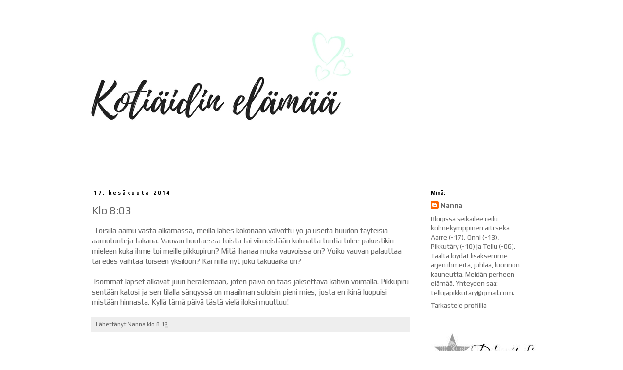

--- FILE ---
content_type: text/plain
request_url: https://www.google-analytics.com/j/collect?v=1&_v=j102&a=1150524806&t=pageview&_s=1&dl=https%3A%2F%2Ftellujapikkutary.blogspot.com%2F2014%2F06%2Fklo-803.html&ul=en-us%40posix&dt=Koti%C3%A4idin%20el%C3%A4m%C3%A4%C3%A4%3A%20Klo%208%3A03&sr=1280x720&vp=1280x720&_u=IEBAAEABAAAAACAAI~&jid=1837098677&gjid=228168009&cid=2099796382.1769258706&tid=UA-54768725-1&_gid=2063185907.1769258706&_r=1&_slc=1&z=787853390
body_size: -454
content:
2,cG-97B8QD0BDB